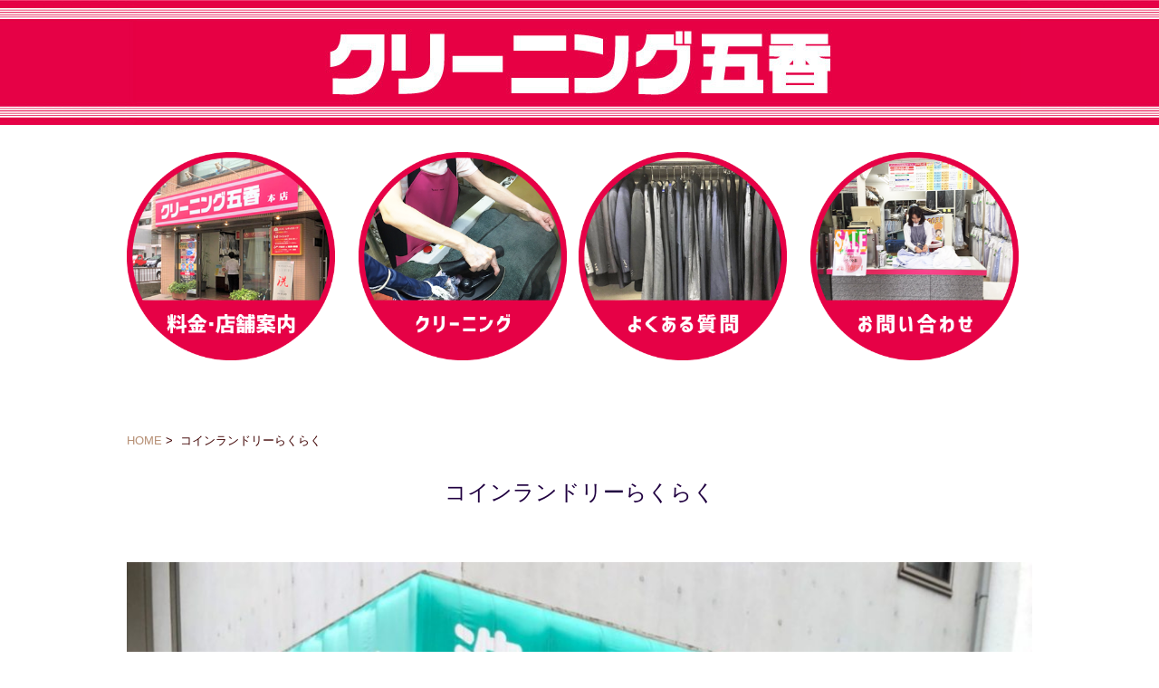

--- FILE ---
content_type: text/html; charset=UTF-8
request_url: http://cleaning-gokou.com/shops/rakuraku/
body_size: 7652
content:
<!DOCTYPE html>
<!--[if lt IE 7]> <html class="ie6" lang="ja"> <![endif]-->
<!--[if IE 7]> <html class="i7" lang="ja"> <![endif]-->
<!--[if IE 8]> <html class="ie" lang="ja"> <![endif]-->
<!--[if gt IE 8]><!--> <html lang="ja"> <!--<![endif]-->
<head>
<meta charset="UTF-8" />
<meta name="viewport" content="width=device-width,initial-scale=1.0,user-scalable=yes">
<meta name="format-detection" content="telephone=no" />
<meta name="keywords" content="千葉県,松戸市常盤平,クリーニング,シミ抜き,染み抜き,衣類,洋服,汚れ,デラックス,汗,黄ばみ,襟,袖,しわ">
<meta name="description" content="コインランドリーらくらくは、松戸市常盤平のクリーニング店です。クリーニングは当店へお任せ下さい。">
<title>コインランドリーらくらく　常盤平駅 | 松戸市常盤平</title>
<link rel="stylesheet" href="http://cleaning-gokou.com/wp-content/themes/stinger5ver201603/css/normalize.css">
<link rel="stylesheet" href="http://cleaning-gokou.com/wp-content/themes/stinger5ver201603/base.css">
<link rel="stylesheet" href="http://cleaning-gokou.com/wp-content/themes/stinger5ver201603/base_sp.css">
<link rel="stylesheet" href="http://cleaning-gokou.com/wp-content/themes/stinger5ver201603/style.css" type="text/css" media="screen" />
<link rel="alternate" type="application/rss+xml" title="クリーニング五香 RSS Feed" href="http://cleaning-gokou.com/feed/" />
<link rel="pingback" href="http://cleaning-gokou.com/xmlrpc.php" />
<link rel="shortcut icon" href="http://cleaning-gokou.com/wp-content/themes/stinger5ver201603/images/favicon.ico" />
<link href="http://netdna.bootstrapcdn.com/font-awesome/4.0.3/css/font-awesome.css" rel="stylesheet">
<!--[if lt IE 9]>
<script src="http://css3-mediaqueries-js.googlecode.com/svn/trunk/css3-mediaqueries.js"></script>
<script src="http://cleaning-gokou.com/wp-content/themes/stinger5ver201603/js/html5shiv.js"></script>
<![endif]-->
<meta name='robots' content='max-image-preview:large' />
	<style>img:is([sizes="auto" i], [sizes^="auto," i]) { contain-intrinsic-size: 3000px 1500px }</style>
	<link rel='dns-prefetch' href='//ajax.googleapis.com' />
<link rel='stylesheet' id='wp-block-library-css' href='http://cleaning-gokou.com/wp-includes/css/dist/block-library/style.min.css?ver=6.7.4' type='text/css' media='all' />
<style id='classic-theme-styles-inline-css' type='text/css'>
/*! This file is auto-generated */
.wp-block-button__link{color:#fff;background-color:#32373c;border-radius:9999px;box-shadow:none;text-decoration:none;padding:calc(.667em + 2px) calc(1.333em + 2px);font-size:1.125em}.wp-block-file__button{background:#32373c;color:#fff;text-decoration:none}
</style>
<style id='global-styles-inline-css' type='text/css'>
:root{--wp--preset--aspect-ratio--square: 1;--wp--preset--aspect-ratio--4-3: 4/3;--wp--preset--aspect-ratio--3-4: 3/4;--wp--preset--aspect-ratio--3-2: 3/2;--wp--preset--aspect-ratio--2-3: 2/3;--wp--preset--aspect-ratio--16-9: 16/9;--wp--preset--aspect-ratio--9-16: 9/16;--wp--preset--color--black: #000000;--wp--preset--color--cyan-bluish-gray: #abb8c3;--wp--preset--color--white: #ffffff;--wp--preset--color--pale-pink: #f78da7;--wp--preset--color--vivid-red: #cf2e2e;--wp--preset--color--luminous-vivid-orange: #ff6900;--wp--preset--color--luminous-vivid-amber: #fcb900;--wp--preset--color--light-green-cyan: #7bdcb5;--wp--preset--color--vivid-green-cyan: #00d084;--wp--preset--color--pale-cyan-blue: #8ed1fc;--wp--preset--color--vivid-cyan-blue: #0693e3;--wp--preset--color--vivid-purple: #9b51e0;--wp--preset--gradient--vivid-cyan-blue-to-vivid-purple: linear-gradient(135deg,rgba(6,147,227,1) 0%,rgb(155,81,224) 100%);--wp--preset--gradient--light-green-cyan-to-vivid-green-cyan: linear-gradient(135deg,rgb(122,220,180) 0%,rgb(0,208,130) 100%);--wp--preset--gradient--luminous-vivid-amber-to-luminous-vivid-orange: linear-gradient(135deg,rgba(252,185,0,1) 0%,rgba(255,105,0,1) 100%);--wp--preset--gradient--luminous-vivid-orange-to-vivid-red: linear-gradient(135deg,rgba(255,105,0,1) 0%,rgb(207,46,46) 100%);--wp--preset--gradient--very-light-gray-to-cyan-bluish-gray: linear-gradient(135deg,rgb(238,238,238) 0%,rgb(169,184,195) 100%);--wp--preset--gradient--cool-to-warm-spectrum: linear-gradient(135deg,rgb(74,234,220) 0%,rgb(151,120,209) 20%,rgb(207,42,186) 40%,rgb(238,44,130) 60%,rgb(251,105,98) 80%,rgb(254,248,76) 100%);--wp--preset--gradient--blush-light-purple: linear-gradient(135deg,rgb(255,206,236) 0%,rgb(152,150,240) 100%);--wp--preset--gradient--blush-bordeaux: linear-gradient(135deg,rgb(254,205,165) 0%,rgb(254,45,45) 50%,rgb(107,0,62) 100%);--wp--preset--gradient--luminous-dusk: linear-gradient(135deg,rgb(255,203,112) 0%,rgb(199,81,192) 50%,rgb(65,88,208) 100%);--wp--preset--gradient--pale-ocean: linear-gradient(135deg,rgb(255,245,203) 0%,rgb(182,227,212) 50%,rgb(51,167,181) 100%);--wp--preset--gradient--electric-grass: linear-gradient(135deg,rgb(202,248,128) 0%,rgb(113,206,126) 100%);--wp--preset--gradient--midnight: linear-gradient(135deg,rgb(2,3,129) 0%,rgb(40,116,252) 100%);--wp--preset--font-size--small: 13px;--wp--preset--font-size--medium: 20px;--wp--preset--font-size--large: 36px;--wp--preset--font-size--x-large: 42px;--wp--preset--spacing--20: 0.44rem;--wp--preset--spacing--30: 0.67rem;--wp--preset--spacing--40: 1rem;--wp--preset--spacing--50: 1.5rem;--wp--preset--spacing--60: 2.25rem;--wp--preset--spacing--70: 3.38rem;--wp--preset--spacing--80: 5.06rem;--wp--preset--shadow--natural: 6px 6px 9px rgba(0, 0, 0, 0.2);--wp--preset--shadow--deep: 12px 12px 50px rgba(0, 0, 0, 0.4);--wp--preset--shadow--sharp: 6px 6px 0px rgba(0, 0, 0, 0.2);--wp--preset--shadow--outlined: 6px 6px 0px -3px rgba(255, 255, 255, 1), 6px 6px rgba(0, 0, 0, 1);--wp--preset--shadow--crisp: 6px 6px 0px rgba(0, 0, 0, 1);}:where(.is-layout-flex){gap: 0.5em;}:where(.is-layout-grid){gap: 0.5em;}body .is-layout-flex{display: flex;}.is-layout-flex{flex-wrap: wrap;align-items: center;}.is-layout-flex > :is(*, div){margin: 0;}body .is-layout-grid{display: grid;}.is-layout-grid > :is(*, div){margin: 0;}:where(.wp-block-columns.is-layout-flex){gap: 2em;}:where(.wp-block-columns.is-layout-grid){gap: 2em;}:where(.wp-block-post-template.is-layout-flex){gap: 1.25em;}:where(.wp-block-post-template.is-layout-grid){gap: 1.25em;}.has-black-color{color: var(--wp--preset--color--black) !important;}.has-cyan-bluish-gray-color{color: var(--wp--preset--color--cyan-bluish-gray) !important;}.has-white-color{color: var(--wp--preset--color--white) !important;}.has-pale-pink-color{color: var(--wp--preset--color--pale-pink) !important;}.has-vivid-red-color{color: var(--wp--preset--color--vivid-red) !important;}.has-luminous-vivid-orange-color{color: var(--wp--preset--color--luminous-vivid-orange) !important;}.has-luminous-vivid-amber-color{color: var(--wp--preset--color--luminous-vivid-amber) !important;}.has-light-green-cyan-color{color: var(--wp--preset--color--light-green-cyan) !important;}.has-vivid-green-cyan-color{color: var(--wp--preset--color--vivid-green-cyan) !important;}.has-pale-cyan-blue-color{color: var(--wp--preset--color--pale-cyan-blue) !important;}.has-vivid-cyan-blue-color{color: var(--wp--preset--color--vivid-cyan-blue) !important;}.has-vivid-purple-color{color: var(--wp--preset--color--vivid-purple) !important;}.has-black-background-color{background-color: var(--wp--preset--color--black) !important;}.has-cyan-bluish-gray-background-color{background-color: var(--wp--preset--color--cyan-bluish-gray) !important;}.has-white-background-color{background-color: var(--wp--preset--color--white) !important;}.has-pale-pink-background-color{background-color: var(--wp--preset--color--pale-pink) !important;}.has-vivid-red-background-color{background-color: var(--wp--preset--color--vivid-red) !important;}.has-luminous-vivid-orange-background-color{background-color: var(--wp--preset--color--luminous-vivid-orange) !important;}.has-luminous-vivid-amber-background-color{background-color: var(--wp--preset--color--luminous-vivid-amber) !important;}.has-light-green-cyan-background-color{background-color: var(--wp--preset--color--light-green-cyan) !important;}.has-vivid-green-cyan-background-color{background-color: var(--wp--preset--color--vivid-green-cyan) !important;}.has-pale-cyan-blue-background-color{background-color: var(--wp--preset--color--pale-cyan-blue) !important;}.has-vivid-cyan-blue-background-color{background-color: var(--wp--preset--color--vivid-cyan-blue) !important;}.has-vivid-purple-background-color{background-color: var(--wp--preset--color--vivid-purple) !important;}.has-black-border-color{border-color: var(--wp--preset--color--black) !important;}.has-cyan-bluish-gray-border-color{border-color: var(--wp--preset--color--cyan-bluish-gray) !important;}.has-white-border-color{border-color: var(--wp--preset--color--white) !important;}.has-pale-pink-border-color{border-color: var(--wp--preset--color--pale-pink) !important;}.has-vivid-red-border-color{border-color: var(--wp--preset--color--vivid-red) !important;}.has-luminous-vivid-orange-border-color{border-color: var(--wp--preset--color--luminous-vivid-orange) !important;}.has-luminous-vivid-amber-border-color{border-color: var(--wp--preset--color--luminous-vivid-amber) !important;}.has-light-green-cyan-border-color{border-color: var(--wp--preset--color--light-green-cyan) !important;}.has-vivid-green-cyan-border-color{border-color: var(--wp--preset--color--vivid-green-cyan) !important;}.has-pale-cyan-blue-border-color{border-color: var(--wp--preset--color--pale-cyan-blue) !important;}.has-vivid-cyan-blue-border-color{border-color: var(--wp--preset--color--vivid-cyan-blue) !important;}.has-vivid-purple-border-color{border-color: var(--wp--preset--color--vivid-purple) !important;}.has-vivid-cyan-blue-to-vivid-purple-gradient-background{background: var(--wp--preset--gradient--vivid-cyan-blue-to-vivid-purple) !important;}.has-light-green-cyan-to-vivid-green-cyan-gradient-background{background: var(--wp--preset--gradient--light-green-cyan-to-vivid-green-cyan) !important;}.has-luminous-vivid-amber-to-luminous-vivid-orange-gradient-background{background: var(--wp--preset--gradient--luminous-vivid-amber-to-luminous-vivid-orange) !important;}.has-luminous-vivid-orange-to-vivid-red-gradient-background{background: var(--wp--preset--gradient--luminous-vivid-orange-to-vivid-red) !important;}.has-very-light-gray-to-cyan-bluish-gray-gradient-background{background: var(--wp--preset--gradient--very-light-gray-to-cyan-bluish-gray) !important;}.has-cool-to-warm-spectrum-gradient-background{background: var(--wp--preset--gradient--cool-to-warm-spectrum) !important;}.has-blush-light-purple-gradient-background{background: var(--wp--preset--gradient--blush-light-purple) !important;}.has-blush-bordeaux-gradient-background{background: var(--wp--preset--gradient--blush-bordeaux) !important;}.has-luminous-dusk-gradient-background{background: var(--wp--preset--gradient--luminous-dusk) !important;}.has-pale-ocean-gradient-background{background: var(--wp--preset--gradient--pale-ocean) !important;}.has-electric-grass-gradient-background{background: var(--wp--preset--gradient--electric-grass) !important;}.has-midnight-gradient-background{background: var(--wp--preset--gradient--midnight) !important;}.has-small-font-size{font-size: var(--wp--preset--font-size--small) !important;}.has-medium-font-size{font-size: var(--wp--preset--font-size--medium) !important;}.has-large-font-size{font-size: var(--wp--preset--font-size--large) !important;}.has-x-large-font-size{font-size: var(--wp--preset--font-size--x-large) !important;}
:where(.wp-block-post-template.is-layout-flex){gap: 1.25em;}:where(.wp-block-post-template.is-layout-grid){gap: 1.25em;}
:where(.wp-block-columns.is-layout-flex){gap: 2em;}:where(.wp-block-columns.is-layout-grid){gap: 2em;}
:root :where(.wp-block-pullquote){font-size: 1.5em;line-height: 1.6;}
</style>
<link rel='stylesheet' id='contact-form-7-css' href='http://cleaning-gokou.com/wp-content/plugins/contact-form-7/includes/css/styles.css?ver=6.0.5' type='text/css' media='all' />
<style id='akismet-widget-style-inline-css' type='text/css'>

			.a-stats {
				--akismet-color-mid-green: #357b49;
				--akismet-color-white: #fff;
				--akismet-color-light-grey: #f6f7f7;

				max-width: 350px;
				width: auto;
			}

			.a-stats * {
				all: unset;
				box-sizing: border-box;
			}

			.a-stats strong {
				font-weight: 600;
			}

			.a-stats a.a-stats__link,
			.a-stats a.a-stats__link:visited,
			.a-stats a.a-stats__link:active {
				background: var(--akismet-color-mid-green);
				border: none;
				box-shadow: none;
				border-radius: 8px;
				color: var(--akismet-color-white);
				cursor: pointer;
				display: block;
				font-family: -apple-system, BlinkMacSystemFont, 'Segoe UI', 'Roboto', 'Oxygen-Sans', 'Ubuntu', 'Cantarell', 'Helvetica Neue', sans-serif;
				font-weight: 500;
				padding: 12px;
				text-align: center;
				text-decoration: none;
				transition: all 0.2s ease;
			}

			/* Extra specificity to deal with TwentyTwentyOne focus style */
			.widget .a-stats a.a-stats__link:focus {
				background: var(--akismet-color-mid-green);
				color: var(--akismet-color-white);
				text-decoration: none;
			}

			.a-stats a.a-stats__link:hover {
				filter: brightness(110%);
				box-shadow: 0 4px 12px rgba(0, 0, 0, 0.06), 0 0 2px rgba(0, 0, 0, 0.16);
			}

			.a-stats .count {
				color: var(--akismet-color-white);
				display: block;
				font-size: 1.5em;
				line-height: 1.4;
				padding: 0 13px;
				white-space: nowrap;
			}
		
</style>
<script type="text/javascript" src="http://ajax.googleapis.com/ajax/libs/jquery/1.11.1/jquery.min.js?ver=6.7.4" id="jquery-js"></script>
<link rel="https://api.w.org/" href="http://cleaning-gokou.com/wp-json/" /><link rel="canonical" href="http://cleaning-gokou.com/shops/rakuraku/" />
<link rel='shortlink' href='http://cleaning-gokou.com/?p=68' />
<link rel="alternate" title="oEmbed (JSON)" type="application/json+oembed" href="http://cleaning-gokou.com/wp-json/oembed/1.0/embed?url=http%3A%2F%2Fcleaning-gokou.com%2Fshops%2Frakuraku%2F" />
<link rel="alternate" title="oEmbed (XML)" type="text/xml+oembed" href="http://cleaning-gokou.com/wp-json/oembed/1.0/embed?url=http%3A%2F%2Fcleaning-gokou.com%2Fshops%2Frakuraku%2F&#038;format=xml" />
<style type="text/css">.recentcomments a{display:inline !important;padding:0 !important;margin:0 !important;}</style></head>
<body class="shops-template-default single single-shops postid-68 single-format-standard metaslider-plugin">
<script language="JavaScript">
<!--
 
today = new Date();
diff = 1;
 
 
//掲載期間を設定できるfunction
function ScheduleSystem(yB,mB,dB,idEle,yE,mE,dE)
{
 
BeginyearSet = yB;
BeginmonthSet = mB-diff;
BegindateSet = dB;
begintime = new Date(BeginyearSet,BeginmonthSet,BegindateSet,00,00);
 
var element = document.getElementById(idEle);
 
EndyearSet = yE;
EndmonthSet = mE-diff;
EnddateSet = dE;
endtime = new Date(EndyearSet,EndmonthSet,EnddateSet,00,00);
 
var bdiff = begintime - today;
var ediff = today - endtime;
 
	if(bdiff > 0 || ediff > 0)
	{
		$(element).remove();
	}
 
}
 
 
// -->
 
</script>
<div id="wrapper">
<header> 
  <!-- ロゴ又はブログ名 -->
  <p class="sitename"><a href="http://cleaning-gokou.com/">
    クリーニング五香    </a></p>
  <!-- キャプション -->
    <p class="descr smanone">
    クリーニング五香は松戸市のクリーニング店です。  </p>
    <!--メニュー-->
  <nav class="smanone clearfix">
    <div class="menu-main_navi-container"><ul id="menu-main_navi" class="menu"><li id="menu-item-27" class="m01 menu-item menu-item-type-post_type menu-item-object-page menu-item-27"><a href="http://cleaning-gokou.com/shops/">料金・店舗案内</a></li>
<li id="menu-item-1070" class="m02 menu-item menu-item-type-post_type menu-item-object-page menu-item-1070"><a href="http://cleaning-gokou.com/cleaning/">クリーニング</a></li>
<li id="menu-item-1126" class="m05 menu-item menu-item-type-post_type menu-item-object-page menu-item-1126"><a href="http://cleaning-gokou.com/qa/">よくある質問</a></li>
<li id="menu-item-23" class="m06 menu-item menu-item-type-post_type menu-item-object-page menu-item-23"><a href="http://cleaning-gokou.com/contact/">お問い合わせ</a></li>
</ul></div>  </nav>
</header>
<div id="content" class="clearfix">
  <div id="contentInner" class="page_c_in">
    <main>
      <div class="post"> 
        <!--ぱんくず -->
        <div id="breadcrumb"><a href="http://cleaning-gokou.com">HOME</a>&nbsp;>&nbsp;
          コインランドリーらくらく        </div>
        <!--/ ぱんくず -->
	    <h1 class="entry-title">コインランドリーらくらく</h1>
<div class="shop_img">
<img width="1000" height="755" src="http://cleaning-gokou.com/wp-content/uploads/2017/06/8156612243802-1.jpg" class="attachment-1000x1000 size-1000x1000 wp-post-image" alt="" decoding="async" fetchpriority="high" srcset="http://cleaning-gokou.com/wp-content/uploads/2017/06/8156612243802-1.jpg 1108w, http://cleaning-gokou.com/wp-content/uploads/2017/06/8156612243802-1-300x226.jpg 300w, http://cleaning-gokou.com/wp-content/uploads/2017/06/8156612243802-1-768x579.jpg 768w, http://cleaning-gokou.com/wp-content/uploads/2017/06/8156612243802-1-1024x773.jpg 1024w" sizes="(max-width: 1000px) 100vw, 1000px" /></div>
        <article>
          <section class="shop_open"> 
        <h2 id="h01">開店情報</h2>
            <div class="so_layout">
            <div class="so_layout_r">
            <div class="so_layout_r01">
            <h3 class="on_time">営業時間</h3>
                    6:00～23:00　
定休日なし　※お盆、年末年始はお休み                  </div>
            <div class="so_layout_r01">
            <h3 class="day_off">定休日</h3>
			            </div>
            </div>
            <br class="clear" />
            </div>
		<div class="coin">
        <h2 id="h01">仕上り時間</h2>
		<p style="text-align:center;">昼<strong style="color:#E60146; font-size:2em;">:</strong>受付<br />
↓<br />
翌日<strong style="color:#E60146; font-size:2em;">:</strong>仕上り</p>
		</div>

<!--休業日のお知らせ-->
      <!--休業日のお知らせ　ここまで-->
	</section>
          <section class="shop_price"> 
        <h2 id="h02">料金表</h2>
             <table class="pr_table01">
		<tr>
		<th>品　名</th>
		<th>通常価格</th>
		<!--<th>会員価格</th>-->
		</tr>
				<tr>
		<td class="pr_td01"></td>
		<td class="pr_td02">240円</td>
		<!--<td class="pr_td03"><span class="mp_font"></span>円</td>-->
		</tr>
						<tr>
		<td class="pr_td01"></td>
		<td class="pr_td02">300円</td>
		<!--<td class="pr_td03"><span class="mp_font"></span>円</td>-->
		</tr>
						<tr>
		<td class="pr_td01"></td>
		<td class="pr_td02">1200円</td>
		<!--<td class="pr_td03"><span class="mp_font"></span>円</td>-->
		</tr>
						<tr>
		<td class="pr_td01"></td>
		<td class="pr_td02">500円</td>
		<!--<td class="pr_td03"><span class="mp_font"></span>円</td>-->
		</tr>
						<tr>
		<td class="pr_td01"></td>
		<td class="pr_td02">700円</td>
		<!--<td class="pr_td03"><span class="mp_font"></span>円</td>-->
		</tr>
						<tr>
		<td class="pr_td01"></td>
		<td class="pr_td02">500円</td>
		<!--<td class="pr_td03"><span class="mp_font"></span>円</td>-->
		</tr>
						<tr>
		<td class="pr_td01"></td>
		<td class="pr_td02">1000円</td>
		<!--<td class="pr_td03"><span class="mp_font"></span>円</td>-->
		</tr>
						<tr>
		<td class="pr_td01"></td>
		<td class="pr_td02">500円</td>
		<!--<td class="pr_td03"><span class="mp_font"></span>円</td>-->
		</tr>
						<tr>
		<td class="pr_td01"></td>
		<td class="pr_td02">700円</td>
		<!--<td class="pr_td03"><span class="mp_font"></span>円</td>-->
		</tr>
						<tr>
		<td class="pr_td01"></td>
		<td class="pr_td02">600円</td>
		<!--<td class="pr_td03"><span class="mp_font"></span>円</td>-->
		</tr>
						<tr>
		<td class="pr_td01"></td>
		<td class="pr_td02">500円</td>
		<!--<td class="pr_td03"><span class="mp_font"></span>円</td>-->
		</tr>
						<tr>
		<td class="pr_td01"></td>
		<td class="pr_td02">600円</td>
		<!--<td class="pr_td03"><span class="mp_font"></span>円</td>-->
		</tr>
						<tr>
		<td class="pr_td01"></td>
		<td class="pr_td02">1000円</td>
		<!--<td class="pr_td03"><span class="mp_font"></span>円</td>-->
		</tr>
						<tr>
		<td class="pr_td01"></td>
		<td class="pr_td02">1200円</td>
		<!--<td class="pr_td03"><span class="mp_font"></span>円</td>-->
		</tr>
						<tr>
		<td class="pr_td01"></td>
		<td class="pr_td02">1200円</td>
		<!--<td class="pr_td03"><span class="mp_font"></span>円</td>-->
		</tr>
						<tr>
		<td class="pr_td01"></td>
		<td class="pr_td02">1000円</td>
		<!--<td class="pr_td03"><span class="mp_font"></span>円</td>-->
		</tr>
						<tr>
		<td class="pr_td01"></td>
		<td class="pr_td02">400円</td>
		<!--<td class="pr_td03"><span class="mp_font"></span>円</td>-->
		</tr>
								</table>
<table class="pr_table02">
		<tr>
		<th>品　名</th>
		<th>通常価格</th>
		<!--<th>会員価格</th>-->
		</tr>
				<tr>
		<td class="pr_td01"></td>
		<td class="pr_td02">2000円</td>
		<!--<td class="pr_td03"><span class="mp_font"></span>円</td>-->
		</tr>
						<tr>
		<td class="pr_td01"></td>
		<td class="pr_td02">2500円</td>
		<!--<td class="pr_td03"><span class="mp_font"></span>円</td>-->
		</tr>
						<tr>
		<td class="pr_td01"></td>
		<td class="pr_td02">500円</td>
		<!--<td class="pr_td03"><span class="mp_font"></span>円</td>-->
		</tr>
						<tr>
		<td class="pr_td01"></td>
		<td class="pr_td02">800円</td>
		<!--<td class="pr_td03"><span class="mp_font"></span>円</td>-->
		</tr>
						<tr>
		<td class="pr_td01"></td>
		<td class="pr_td02">500円</td>
		<!--<td class="pr_td03"><span class="mp_font"></span>円</td>-->
		</tr>
						<tr>
		<td class="pr_td01"></td>
		<td class="pr_td02">1800円</td>
		<!--<td class="pr_td03"><span class="mp_font"></span>円</td>-->
		</tr>
						<tr>
		<td class="pr_td01"></td>
		<td class="pr_td02">1000円</td>
		<!--<td class="pr_td03"><span class="mp_font"></span>円</td>-->
		</tr>
						<tr>
		<td class="pr_td01"></td>
		<td class="pr_td02">2000円</td>
		<!--<td class="pr_td03"><span class="mp_font"></span>円</td>-->
		</tr>
						<tr>
		<td class="pr_td01"></td>
		<td class="pr_td02">600円</td>
		<!--<td class="pr_td03"><span class="mp_font"></span>円</td>-->
		</tr>
						<tr>
		<td class="pr_td01"></td>
		<td class="pr_td02">3900円</td>
		<!--<td class="pr_td03"><span class="mp_font"></span>円</td>-->
		</tr>
						<tr>
		<td class="pr_td01"></td>
		<td class="pr_td02">4860円</td>
		<!--<td class="pr_td03"><span class="mp_font"></span>円</td>-->
		</tr>
						<tr>
		<td class="pr_td01"></td>
		<td class="pr_td02">1620円</td>
		<!--<td class="pr_td03"><span class="mp_font"></span>円</td>-->
		</tr>
						<tr>
		<td class="pr_td01"></td>
		<td class="pr_td02">10000円</td>
		<!--<td class="pr_td03"><span class="mp_font"></span>円</td>-->
		</tr>
						<tr>
		<td class="pr_td01"></td>
		<td class="pr_td02">15000円</td>
		<!--<td class="pr_td03"><span class="mp_font"></span>円</td>-->
		</tr>
						<tr>
		<td class="pr_td01"></td>
		<td class="pr_td02">2800円</td>
		<!--<td class="pr_td03"><span class="mp_font"></span>円</td>-->
		</tr>
						<tr>
		<td class="pr_td01"></td>
		<td class="pr_td02">2800円</td>
		<!--<td class="pr_td03"><span class="mp_font"></span>円</td>-->
		</tr>
						<tr>
		<td class="pr_td01"></td>
		<td class="pr_td02">2800円</td>
		<!--<td class="pr_td03"><span class="mp_font"></span>円</td>-->
		</tr>
								</table><br class="clear" />
        <p>※料金は税込価格です。<br />※詳しくはお店までお問い合わせ下さい。
<br /><span style="color:red;">※セール時の価格は、通常価格からの割引額となります。</span>
			  <br />※価格は予告なく変更になる場合がございます。</p>
          </section>
          <section class="shop_pr"> 
        <h2 id="h03">当店について</h2>
	  <h3 style="text-align: center;">ご利用料金</h3>
<h4 style="text-align: center;">34kg超大型機</h4>
<p style="text-align: center;">5分　100円</p>
<p style="text-align: center;"> </p>
<p>&nbsp;</p>
<h4 style="text-align: center;">中型機</h4>
<p style="text-align: center;">7分　100円</p>
<p>&nbsp;</p>
<p>&nbsp;</p>
<p>コインランドリーらくらくは、松戸市常盤平7丁目（京成電鉄松戸線　常盤平駅）にあるコインランドリーです。</p>
<p>店舗前に駐車できます。</p>
<p>&nbsp;</p>
<p>&nbsp;</p>
<p><img decoding="async" class="aligncenter size-full wp-image-1160" src="http://cleaninggokou.main.jp/wp-content/uploads/2017/06/8156605757633.jpg" alt="" width="1108" height="1478" srcset="http://cleaning-gokou.com/wp-content/uploads/2017/06/8156605757633.jpg 1108w, http://cleaning-gokou.com/wp-content/uploads/2017/06/8156605757633-225x300.jpg 225w, http://cleaning-gokou.com/wp-content/uploads/2017/06/8156605757633-768x1024.jpg 768w" sizes="(max-width: 1108px) 100vw, 1108px" /></p>
<p>&nbsp;</p>
<p>&nbsp;</p>
<p><img decoding="async" class="aligncenter size-full wp-image-1161" src="http://cleaninggokou.main.jp/wp-content/uploads/2017/06/8146198925350.jpg" alt="" width="1108" height="1478" srcset="http://cleaning-gokou.com/wp-content/uploads/2017/06/8146198925350.jpg 1108w, http://cleaning-gokou.com/wp-content/uploads/2017/06/8146198925350-225x300.jpg 225w, http://cleaning-gokou.com/wp-content/uploads/2017/06/8146198925350-768x1024.jpg 768w" sizes="(max-width: 1108px) 100vw, 1108px" /></p>
<p>&nbsp;</p>
<p>&nbsp;</p>
<p><img loading="lazy" decoding="async" class="aligncenter size-full wp-image-1162" src="http://cleaninggokou.main.jp/wp-content/uploads/2017/06/2018-06-30-3.png" alt="" width="1268" height="581" srcset="http://cleaning-gokou.com/wp-content/uploads/2017/06/2018-06-30-3.png 1268w, http://cleaning-gokou.com/wp-content/uploads/2017/06/2018-06-30-3-300x137.png 300w, http://cleaning-gokou.com/wp-content/uploads/2017/06/2018-06-30-3-768x352.png 768w, http://cleaning-gokou.com/wp-content/uploads/2017/06/2018-06-30-3-1024x469.png 1024w" sizes="auto, (max-width: 1268px) 100vw, 1268px" /></p>
<p>&nbsp;</p>
<p>&nbsp;</p>
          </section>
          <section class="shop_access"> 
        <h2 id="h04">アクセス</h2>
          <iframe src="https://www.google.com/maps/embed?pb=!1m18!1m12!1m3!1d3236.066149929856!2d139.9520393155413!3d35.798309331149014!2m3!1f0!2f0!3f0!3m2!1i1024!2i768!4f13.1!3m3!1m2!1s0x6018837584140d6f%3A0x91f6d6838bd359d7!2z44Kz44Kk44Oz44Op44Oz44OJ44Oq44O844KJ44GP44KJ44GP!5e0!3m2!1sja!2sus!4v1528877250493" width="600" height="450" frameborder="0" style="border:0" allowfullscreen></iframe>          <p style="text-align:center;">コインランドリーらくらく<br />
		〒270-2261　千葉県松戸市常盤平7-4-1<br />
		☎<a href="tel:047-386-5850">047-386-5850</a>（タップで通話）</p>
	<div class="n_station">
	<h3>最寄駅</h3>
	<div class="accessarea">
          <p>京成電鉄松戸線　常盤平駅</p><br />
          <p>・京成電鉄松戸線 常盤平駅より徒歩10分<br />
・店舗前駐車可</p>	</div>
<br />
<a style="margin:20px auto 0; display:block; width:150px;" href="http://cleaning-gokou.com/shops/"><img class="back_b" src="http://cleaning-gokou.com/wp-content/themes/stinger5ver201603/images/back.png" alt="クリーニング五香の店舗一覧に戻る" /></a>
<br /><br />
<div id="item_b">
<a href="http://cleaning-gokou.com/sale/"><img src="http://cleaning-gokou.com/wp-content/themes/stinger5ver201603/images/sale_b.jpg" alt="クリーニング五香のお得なセール・キャンペーン情報" /></a><br />
<a href="http://cleaning-gokou.com/shops/#mail_h"><img src="http://cleaning-gokou.com/wp-content/themes/stinger5ver201603/images/mail_b.jpg" alt="クリーニング五香のメール会員登録フォーム" /></a><br />
</div>
          </section>
        </article>
                        <!--ループ終了 --> 
        
      </div>
      <!--/post--> 
    </main>
  </div>
  <!-- /#contentInner -->
</div>
<!--/#content -->
<!--
<div class="idokaba">
<a href="http://www.idokaba.net/article/" style="text-decoration:none;">▼お洗濯情報はこちら▼<br /><img src="http://cleaning-gokou.com/wp-content/themes/stinger5ver201603/images/idokaba.png" alt="イドカバネット" /></a>
</div>
-->
<div class="home_b">
<a href="http://cleaning-gokou.com"><img src="http://cleaning-gokou.com/wp-content/themes/stinger5ver201603/images/home.png" alt="ドライクリーニング五香のホームへ" /></a>
</div>
  <!--メニュー-->
  <nav class="clearfix" id="footer_nav">
    <div class="menu-main_navi-container"><ul id="menu-main_navi-1" class="menu"><li class="m01 menu-item menu-item-type-post_type menu-item-object-page menu-item-27"><a href="http://cleaning-gokou.com/shops/">料金・店舗案内</a></li>
<li class="m02 menu-item menu-item-type-post_type menu-item-object-page menu-item-1070"><a href="http://cleaning-gokou.com/cleaning/">クリーニング</a></li>
<li class="m05 menu-item menu-item-type-post_type menu-item-object-page menu-item-1126"><a href="http://cleaning-gokou.com/qa/">よくある質問</a></li>
<li class="m06 menu-item menu-item-type-post_type menu-item-object-page menu-item-23"><a href="http://cleaning-gokou.com/contact/">お問い合わせ</a></li>
</ul></div>  </nav>
<footer id="footer">
	<div class="f_snsico clearfix">
		<a href="https://www.facebook.com/clgoko" target="_blank"><img src="http://cleaning-gokou.com/wp-content/themes/stinger5ver201603/images/FB__icon.png" /></a>
		<a href="https://www.instagram.com/cl_goko/" target="_blank"><img src="http://cleaning-gokou.com/wp-content/themes/stinger5ver201603/images/instagram_icon.png" /></a>
		<a href="https://twitter.com/cleaning_gokou" target="_blank"><img src="http://cleaning-gokou.com/wp-content/themes/stinger5ver201603/images/twitter_icon.png" /></a>
		<a href="https://lin.ee/3nQ2ayl" target="_blank"><img src="http://cleaning-gokou.com/wp-content/themes/stinger5ver201603/images/LINE_icon.png" /></a>
		<a href="https://g.page/r/CUi7vtB6xAi8EAE" target="_blank"><img src="http://cleaning-gokou.com/wp-content/themes/stinger5ver201603/images/Google_icon01.png" /></a>
		<a href="https://g.page/r/CRLGhsc4P3dyEAE" target="_blank"><img src="http://cleaning-gokou.com/wp-content/themes/stinger5ver201603/images/Google_icon02.png" /></a>
	</div>
  <p>有限会社ドライクリーニング五香<br />
〒270-2261　千葉県松戸市常盤平5-17-28<br />
TEL:047-385-7022</p>
  <p class="copy">&copy;&nbsp;2018&nbsp;有限会社ドライクリーニング五香</p>
</footer>
</div>
<!-- /#wrapper --> 
<!-- ページトップへ戻る -->
<div id="page-top"><a href="#wrapper" class="fa fa-angle-up"></a></div>
<!-- ページトップへ戻る　終わり -->


<script type="text/javascript" src="http://cleaning-gokou.com/wp-includes/js/dist/hooks.min.js?ver=4d63a3d491d11ffd8ac6" id="wp-hooks-js"></script>
<script type="text/javascript" src="http://cleaning-gokou.com/wp-includes/js/dist/i18n.min.js?ver=5e580eb46a90c2b997e6" id="wp-i18n-js"></script>
<script type="text/javascript" id="wp-i18n-js-after">
/* <![CDATA[ */
wp.i18n.setLocaleData( { 'text direction\u0004ltr': [ 'ltr' ] } );
/* ]]> */
</script>
<script type="text/javascript" src="http://cleaning-gokou.com/wp-content/plugins/contact-form-7/includes/swv/js/index.js?ver=6.0.5" id="swv-js"></script>
<script type="text/javascript" id="contact-form-7-js-translations">
/* <![CDATA[ */
( function( domain, translations ) {
	var localeData = translations.locale_data[ domain ] || translations.locale_data.messages;
	localeData[""].domain = domain;
	wp.i18n.setLocaleData( localeData, domain );
} )( "contact-form-7", {"translation-revision-date":"2025-02-18 07:36:32+0000","generator":"GlotPress\/4.0.1","domain":"messages","locale_data":{"messages":{"":{"domain":"messages","plural-forms":"nplurals=1; plural=0;","lang":"ja_JP"},"This contact form is placed in the wrong place.":["\u3053\u306e\u30b3\u30f3\u30bf\u30af\u30c8\u30d5\u30a9\u30fc\u30e0\u306f\u9593\u9055\u3063\u305f\u4f4d\u7f6e\u306b\u7f6e\u304b\u308c\u3066\u3044\u307e\u3059\u3002"],"Error:":["\u30a8\u30e9\u30fc:"]}},"comment":{"reference":"includes\/js\/index.js"}} );
/* ]]> */
</script>
<script type="text/javascript" id="contact-form-7-js-before">
/* <![CDATA[ */
var wpcf7 = {
    "api": {
        "root": "http:\/\/cleaning-gokou.com\/wp-json\/",
        "namespace": "contact-form-7\/v1"
    }
};
/* ]]> */
</script>
<script type="text/javascript" src="http://cleaning-gokou.com/wp-content/plugins/contact-form-7/includes/js/index.js?ver=6.0.5" id="contact-form-7-js"></script>
<script type="text/javascript" src="http://cleaning-gokou.com/wp-content/themes/stinger5ver201603/js/base.js?ver=6.7.4" id="base-js"></script>
<script type="text/javascript" src="http://cleaning-gokou.com/wp-content/themes/stinger5ver201603/js/scroll.js?ver=6.7.4" id="scroll-js"></script>
</body></html>

--- FILE ---
content_type: text/css
request_url: http://cleaning-gokou.com/wp-content/themes/stinger5ver201603/base.css
body_size: 2725
content:
@import url(http://fonts.googleapis.com/earlyaccess/notosansjapanese.css);
* {
	font-family: "メイリオ", Meiryo, "ヒラギノ角ゴ Pro W3", Hiragino Kaku Gothic Pro, "ＭＳ Ｐゴシック", sans-serif !important;
}
/*media Queries PCサイズ
----------------------------------------------------*/
@media only screen and (min-width: 780px) {
html, body {
	width:100% !important;
	margin:0 !important;
	padding:0 !important;
}
#wrapper, header, footer, #content, .post {
	max-width:100% !important;
	width:100% !important;
	margin:0 !important;
	padding:0 !important;
	color:#666666;
	font-weight:300;
}
#wrapper { margin:-10px !important;}
/*------------------------------------------（ヘッダー）--*/
header {
	width:100%;
	margin:0 !important;
	padding:0 !important;
	text-align:center;
	background-image:url(images/header_bg.jpg);
	background-repeat:repeat-x;
}
header p.sitename {
	width:995px !important;
	height:138px !important;
	margin:0 auto !important;
	padding:0 !important;
} 
header p.sitename a {
	width:995px !important;
	height:138px !important;
	margin:0 auto;
	background-image:url(images/logo.jpg) !important;
	background-repeat:no-repeat !important;
	text-indent:-9999px !important;
	display:block;
} 
header a.tel{
	width:200px !important;
	top:80px !important;
}
.descr {display:none !important;}

/*------------------------------------------（メニュー）--*/
nav .menu-main_navi-container {
	margin:0 !important;
	padding:0 !important;
}

nav .menu-main_navi-container ul {
	width:1000px !important;
	height:230px !important;
	margin:20px auto 0 !important;
	padding:0 !important;
}
nav .menu-main_navi-container ul li {
	width:230px !important;
	height:230px !important;
	margin-bottom:20px !important;
	border:none;
}
nav .menu-main_navi-container ul li.m01 {margin-left:0 !important; margin-right:0 !important;}
nav .menu-main_navi-container ul li.m02 {margin-left:26px !important; margin-right:13px !important;}
nav .menu-main_navi-container ul li.m03 {margin-left:13px !important; margin-right:26px !important;}
nav .menu-main_navi-container ul li.m04 {margin-left:0 !important; margin-right:0 !important;}
nav .menu-main_navi-container ul li.m05 {margin-left:0 !important; margin-right:0 !important;}
nav .menu-main_navi-container ul li.m06 {margin-left:26px !important; margin-right:13px !important;}
nav .menu-main_navi-container ul li.m07 {margin-left:13px !important; margin-right:26px !important;}
nav .menu-main_navi-container ul li.m08 {margin-left:0 !important; margin-right:0 !important;}

nav .menu-main_navi-container ul li a {
	width:230px !important;
	height:230px !important;
	margin:0 !important;
	padding:0 !important;
	display:inline-block !important;
	text-align:center;
	text-indent:-9999px;
	font-size:18px;
	font-weight:600;
	color:#FCFF19;
}
nav .menu-main_navi-container ul li.m01 a { background: url(images/shops_b.jpg) no-repeat contain;}
nav .menu-main_navi-container ul li.m02 a { background: url(images/osusume_b.jpg) no-repeat contain;}
nav .menu-main_navi-container ul li.m03 a { background: url(images/members_b.jpg) no-repeat contain;}
nav .menu-main_navi-container ul li.m04 a { background: url(images/recruit_b.jpg) no-repeat contain;}
nav .menu-main_navi-container ul li.m05 a { background: url(images/business_b.jpg) no-repeat contain;}
nav .menu-main_navi-container ul li.m06 a { background: url(images/contact_b.jpg) no-repeat contain;}
nav .menu-main_navi-container ul li.m07 a { background: url(images/terms_b.jpg) no-repeat contain;}
nav .menu-main_navi-container ul li.m08 a { background: url(images/company_b.jpg) no-repeat contain;}

nav .menu-main_navi-container ul li a:hover {
	-moz-opacity: 0.8;
	opacity: 0.8;
}
/*------------------------------------------（コンテンツ）--*/
.home #content {padding:0 !important}
#content {
	margin:0 !important;
	padding:50px 0 0 !important;
	text-align:center;
	box-sizing: border-box;
}
.metaslider {
	display:block !important;
	overflow:hidden;
}
#metaslider_31 {
	background-color:#fff !important;
}
#contentInner, main, article {
	width: 100% !important;
	margin: 0 !important;
	padding:0 !important;
	box-sizing: border-box;
}
section {
	margin: 30px auto !important;
	padding:0 !important;
	width:1000px;
	background-color:#fff;
	clear:both;
}
.single section {
	width:60% !important;
	margin:0 auto;
}

.page-id-10 section, .single section {
	padding:0 0 50px !important;
}
section.sec_bg {
	background-color:#FFF4FF;
}
section.top_navi {
	margin: 0 auto !important;
	padding:100px 0 !important;
	width:100% !important;
}
.c_inner {
	margin: 0 auto;
	padding:0 ;
	width:1000px;
}
.home section h2 {
	width:800px !important;
	margin: 50px auto 50px !important;
	padding:0 0 20px !important;
	font-size:30px !important;
	font-weight:400 !important;
	color:#200040 !important;
	background-color:transparent !important;
	text-align:center !important;
	box-sizing: border-box;
}


#info-window {
	margin: 50px auto !important;
	padding:0;
	width:500px !important;
	height:300px !important;
	font-size:15px;
	font-weight:200;
	text-align:left;
	overflow:auto;
	border:1px solid #200040;
	box-sizing: border-box;
}
#new dl {
	margin: 0 auto !important;
	padding:10px !important;
	width:480px !important;
	text-align:left;
	border-bottom:1px dashed #400000;
	box-sizing: border-box;
}
#new dl a {
	text-decoration:none;
}
#new dl dt {
	width:50px !important;
	height:50px !important;
	margin: 0 10px 0 0 !important;
	padding:0 !important;
	display:inline-block;
	vertical-align:top;
	overflow:hidden;
	box-sizing: border-box;
}
#new dl dt img, .page-template-page-shops #info-window dl dt img {
	width:100%;
	height:100%;
	object-fit: cover;
	margin: 0 !important;
	padding:0 !important;
	box-sizing: border-box;
}
#new dl dd {
	width:400px !important;
	height:50px !important;
	margin: 0 !important;
	padding:0 !important;
	display:inline-block;
	overflow:hidden;
	box-sizing: border-box;
}
#item_b {
	width:800px !important;
	margin:0 auto 50px !important;
}
.home_tokuten_ul {
	width:700px !important;
	text-align:left;
	margin:0 auto;
}
.home_tokuten_ul li {
	margin-bottom:1em;
}
.home_tokuten_img {
	width:500px !important;
}

/*------------------------------------------（コンテンツ・ナビ）--*/
.top_navi dl {
	width:300px !important;
	height:300px !important;
	margin:20px 0;
	padding:0;
	float:left;
	color:#200040;
}
.dd_mgn {
	margin:20px 50px !important;
}
.top_navi dl a {
	color:#200040;
	text-decoration:none;
}
.top_navi dl a:hover dd {
	-moz-opacity: 0.8;
	opacity: 0.8;
}
.top_navi dl dt {
	width:100%;
	height:200px;
	margin: 0;
	padding:0;
	overflow:hidden;
}
.top_navi dl dt img {
	min-height:200px;
	margin: 0;
	padding:0;
}
.top_navi dl dd {
	width:100%;
	margin: 0;
	background-color:#fff;
	box-sizing: border-box;
}
.top_navi dl dd.tn_dd01 {
	padding:5px 0;
	font-size:18px;
	font-weight:700;
}
.top_navi dl dd.tn_dd02 {
	padding:0 10px 25px;
	font-size:14px;
	text-align:left;
	background-image:url(images/go.gif);
	background-repeat:no-repeat;
	background-position:right bottom;
}
/*------------------------------------------（フッター）--*/
.home_b a {
	width:100px !important;
}
footer {
	width:100% !important;
	height:192px;
	margin:0 !important;
	padding:30px 0 !important;
	color:#fff !important;
	background-color:#200040 !important;
	box-sizing: border-box;
	float:left;
}
footer p {
	color:#200040 !important;
	font-size:14px;
	box-sizing: border-box;
}
footer p.copy {
	margin-top:35px !important;
	color:#fff !important;
	font-size:14px;
	-moz-opacity: 1;
	opacity: 1;
}
.idokaba {
	margin:0 auto;
	padding:0;
	text-align:center;
	width:40% !important;
}
.idokaba a {
	width:100%;
	margin:0 auto;
	padding:0;
	display:block;
}
.idokaba img {
	width:100%;
	margin:0 auto 30px;
	padding:0;
}
/*----------------------------------------------------------------------
-------------------------------------------------（固定ページ）--*/
.s_field {
	width:60%;
	margin:0 auto;
}
.page .pcnone {display:none !important;}
.main_img {
	position: relative !important;
	width:100% !important;
	height:400px !important;
	margin:0 !important;
	padding:0 !important;
	overflow:hidden !important;
}
.main_img img {
	position: absolute !important;
  	top: 0 !important;
	bottom: 0 !important;
	left: 0 !important;
	right: 0 !important;
	margin: auto !important;
	width: 100% !important;
	min-height: 400px !important;
}
#breadcrumb {
	width:1000px !important;
	margin:0 auto !important;
	padding:0 !important;
	text-align:left !important;
	color:#3F0000;
	background-color:transparent !important;
}
#breadcrumb a {color:#B68F74 !important;}
#breadcrumb a:hover {
	-moz-opacity: 0.8;
	opacity: 0.8;
}

.page section h2 {
	width:100% !important;
	margin: 50px auto 30px !important;
	padding:0 0 20px !important;
	font-size:24px !important;
	font-weight:400 !important;
	text-align:center !important;
	box-sizing: border-box;
}

section table {
	margin:0 auto;
	max-width:800px;
	text-align:left;
}
p.jimukyoku {text-align:center !important;}
/*----------------------------------------------------------------------
-------------------------------------------------（固定ページ・お問合せ・お申込み）--*/
.wpcf7 {
	width:400px !important;
	margin:0 auto !important;
	text-align:left;
}

/*----------------------------------------------------------------------
-------------------------------------------------（固定ページ・店舗一覧）--*/
.page-template-page-shops #info-window {
	width:600px !important;
	height:auto !important;
	margin: 30px auto 30px !important;
	border:none;
}
.page-template-page-shops #info-window h2 {
	width:100% !important;
	margin: 0 auto !important;
}
.page-template-page-shops #info-window dl {
	width:100% !important;
	margin: 30px auto !important;
	padding:10px 0 !important;
	text-align:left;
	box-sizing: border-box;
	clear:both;
}
.page-template-page-shops #info-window dl a {
	width:100% !important;
	height:150px !important;
	text-decoration:none;
	display:block;
	color:#666666;
	background-image:url(images/go.png);
	background-repeat:no-repeat;
	background-size:auto 50% !important;
	background-position:98% 50% !important;
}
.page-template-page-shops #info-window dl a:hover {
	text-decoration:none;
	color:#666666;
	background-image:url(images/go_h.png);
	background-repeat:no-repeat;
	background-size:auto 50% !important;
	background-position:98% 50% !important;
	background-color:#FEF1F8;
}

.page-template-page-shops #info-window dl dt {
	width:150px !important;
	height:150px !important;
	margin: 0 20px 0 0 !important;
	padding:0 !important;
	float:left;
	overflow:hidden;
	box-sizing: border-box;
}
.page-template-page-shops #info-window dl dd {
	width:430px !important;
	margin: 0 !important;
	padding:0 !important;
	float:left;
	overflow:hidden;
	box-sizing: border-box;
	vertical-align:middle;
}
.sale_banner {
	width:800px !important;
	margin:0 auto !important;
	padding:0 !important;
}
/*----------------------------------------------------------------------
-------------------------------------------------（固定ページ・店舗詳細）--*/
.shop_img {
width:1000px !important;
margin:0 auto 30px;
}
.shop_price table {
width:49% !important;
}
.shop_info_dl dd.side_tf {
width: 280px;
white-space: nowrap;
overflow: hidden;
text-overflow: ellipsis;
}
.pr_td01 {
width:50% !important;
}
.accessarea {
width:100%;
margin:0 auto;
padding-left:35%;
box-sizing: border-box;
}
.pr {
width:600px !important;
margin:50px auto 0 !important;
}
.pr img {
width:100%;
margin:0 auto;
}
/*----------------------------------------------------------------------
-------------------------------------------------（固定ページ・お得なご利用方法）--*/
.mail_form {
	width:60% !important;
	margin:0 auto;
}
.mail_form input[type="text"] {
	width:400px !important;
	margin-bottom:20px;
}
/*----------------------------------------------------------------------
-------------------------------------------------（固定ページ・おすすめ加工）--*/
.page-id-8 section {
	width:60% !important;
	margin:0 auto;
}
/*----------------------------------------------------------------------
-------------------------------------------------（固定ページ・セール一覧）--*/
.page-id-356 dl.saleinfo {
	width:100%;
	margin:0 auto !important;
	padding:0 !important;
	text-align:left;
	box-sizing: border-box;
	clear:both;
}
.page-id-356 dl.saleinfo a {
	width:100%;
	padding:30px 0 !important;
	height:auto;
	text-decoration:none;
	display:block;
	color:#666666;
	background-image:url(images/go.png);
	background-repeat:no-repeat;
	background-size:50px 50px;
	background-position:85% 90% !important;
	box-sizing: border-box;
}
.page-id-356 dl.saleinfo a:hover {
	text-decoration:none;
	color:#666666;
	background-image:url(images/go_h.png);
	background-repeat:no-repeat;
	background-size:50px 50px;
	background-position:85% 90% !important;
	background-color:#FEF1F8;
}

.page-id-356 dl.saleinfo dt {
	width:60% !important;
	height:250px !important;
	margin:0 auto;
	padding:0;
	overflow:hidden;
	box-sizing: border-box;
}
.page-id-356 dl.saleinfo dt img {
	height:100%;
	margin: 0;
	padding:0;
	box-sizing: border-box;
	object-fit: cover;
}
.page-id-356 dl.saleinfo dd {
	width:60% !important;
	margin:0 auto;
	padding:0;
	overflow:hidden;
	box-sizing: border-box;
	vertical-align:middle;
	text-align:left;
}
.page-id-356 dl.saleinfo dd h2.saletitle {
	font-size:1.2em !important;
	color:#EF4E9C !important;
	margin:10px 0 !important;
	padding:0 !important;
}
/*----------------------------------------------------------------------
-------------------------------------------------（固定ページ・セール詳細）--*/
.single-sale section {
	width:60% !important;
}
.single-sale .saleimage {
	margin:0 auto;
	padding:50px 0 !important;
}
/*----------------------------------------------------------------------
-------------------------------------------------（固定ページ・セール詳細）--*/
.single-q_a section {
	width:60% !important;
}
}/*ここまで
----------------------------------------------------*/

--- FILE ---
content_type: text/css
request_url: http://cleaning-gokou.com/wp-content/themes/stinger5ver201603/base_sp.css
body_size: 3202
content:
span.op, #menu-main_navi li a {
	color:#200040 !important;
}
.trigger p i {
	font-family: 'FontAwesome' !important;
}

#wrapper {
	margin:0 !important;
	padding:0 !important;
	background-color:#fff;
}
header {
	width:100%;
	margin:0;
	padding:0;
	background-color:#fff;
	position:relative;
}
header p.sitename {
	width:100%;
}
header p.sitename a {
	width:100%;
	height:0;
	padding-top:13.87%;
	margin:0 auto;
	background-image:url(images/logo.jpg);
	background-repeat:no-repeat;
	background-size:contain;
	text-indent:-9999px;
	display:block;
	box-sizing: border-box;
}
header a.tel {
	width:80px;
	margin:0;
	padding:0;
	display:block;
	position:absolute;
	top:35px; right:1%;
}
.home header a.tel {
	width:80px;
	margin:0;
	padding:0;
	display:block;
	position:absolute;
	top:35px; right:1%;
}
#page-top a {
	font-family: 'FontAwesome' !important;
	background-color:#200040 !important;
}
.home_b {
	margin:0 auto;
	padding:0;
}
.home_b a {
	width:15%;
	margin:0 auto;
	padding:0;
	display:block;
}
.home_b img {
	width:100%;
	margin:0 auto 30px;
	padding:0;
}
.idokaba {
	margin:0 auto;
	padding:0;
	text-align:center;
	width:90%;
}
.idokaba a {
	width:100%;
	margin:0 auto;
	padding:0;
	display:block;
}
.idokaba img {
	width:100%;
	margin:0 auto 30px;
	padding:0;
}
/*------------------------------------------（メニュー）--*/
nav .menu-main_navi-container {
	margin:0;
	padding:0;
}
nav .menu-main_navi-container .menu-main_navi-container {
	width:100%;
	margin:0;
	padding:0;
}
nav .menu-main_navi-container ul {
	width:100%;
	margin:20px auto 0;
	padding:0;
}
nav .menu-main_navi-container ul li {
	width:45%;
	margin:0 2.5% 10px;
	padding:0;
	border:none;
}
nav .menu-main_navi-container ul li a {
	width:100%;
	height:0;
	margin:0;
	padding-top:100%;
	display:inline-block;
	text-indent:-9999px;
	font-size:18px;
	font-weight:600;
	color:#FCFF19;
	background-size:contain;
}
nav .menu-main_navi-container ul li.m01 a { background-image: url(images/shops_b.png); background-repeat:no-repeat;}
nav .menu-main_navi-container ul li.m02 a { background-image: url(images/cleaning_b.png); background-repeat:no-repeat;}
nav .menu-main_navi-container ul li.m03 a { background-image: url(images/members_b.jpg); background-repeat:no-repeat;}
nav .menu-main_navi-container ul li.m04 a { background-image: url(images/recruit_b.jpg); background-repeat:no-repeat;}
nav .menu-main_navi-container ul li.m05 a { background-image: url(images/qa_b.png); background-repeat:no-repeat;}
nav .menu-main_navi-container ul li.m06 a { background-image: url(images/contact_b.png); background-repeat:no-repeat;}
nav .menu-main_navi-container ul li.m07 a { background-image: url(images/terms_b.jpg); background-repeat:no-repeat;}
nav .menu-main_navi-container ul li.m08 a { background-image: url(images/company_b.jpg); background-repeat:no-repeat;}

nav .menu-main_navi-container ul li a:hover {
	-moz-opacity: 0.8;
	opacity: 0.8;
}

.home #footer_nav {display:none;}
/*------------------------------------------（コンテンツ）--*/
#contentInner, main, article {
	width: 100% !important;
	margin: 0 !important;
	padding:0 !important;
	box-sizing: border-box;
	color:#666666;
}
section {
	margin: 0;
	padding:0 10px;
	background-color:#fff;
	box-sizing: border-box;
	clear:both;
}
section ul {
	padding-left:5% !important;
}
section.sec_bg {
	padding:30px 20px 50px !important;
	background-color:#FFF4FF;
}
section.sec_bg00 {
	padding:30px 20px 50px !important;
	background-color:#FFF;
}
section.top_navi {
	margin: 0 auto !important;
	padding:20px 0;
}
.home section h2 {
	width:100%;
	margin: 0 auto;
	padding:50px 0;
	font-size:24px;
	font-weight:400;
	color:#200040;
	background-color:transparent;
	text-align:center;
	box-sizing: border-box;
}

#info-window {
	margin: 30px auto;
	padding:0;
	width:90%;
	height:250px;
	font-size:15px;
	font-weight:200;
	text-align:left;
	overflow:auto;
	border:1px solid #200040;
	border-radius: 10px;        /* CSS3草案 */  
	-webkit-border-radius: 10px;    /* Safari,Google Chrome用 */  
	-moz-border-radius: 10px;   /* Firefox用 */  
	box-sizing: border-box;
}
.home #info-window dl dt img {
	height:100%;
	margin: 0;
	padding:0;
	box-sizing: border-box;
	object-fit: cover;
}
#new dl {
	margin: 0;
	padding:10px;
	width:100%;
	text-align:left;
	border-bottom:1px dashed #400000;
	box-sizing: border-box;
}
#new dl a {
	text-decoration:none;
}
#new dl dt {
	width:15%;
	height:100%;
	margin: 0 5% 0 0;
	padding:0;
	display:inline-block;
	vertical-align:top;
	overflow:hidden;
	box-sizing: border-box;
}
#new dl dt img {
	min-width:50px;
	min-height:50px;
	height:100%;
	margin: 0;
	padding:0;
	box-sizing: border-box;
	object-fit: cover;
}
#new dl dd {
	width:80%;
	height:45px;
	margin: 0;
	padding:0;
	display:inline-block;
	box-sizing: border-box;
	white-space: nowrap;
	overflow: hidden;
	text-overflow: ellipsis;
}
#item_b {
	width:90%;
	margin:0 auto 50px;
}
.home_tokuten_ul {
	width:100%;
	text-align:left;
	margin:0 auto;
	list-style-type: square;
}
.home_tokuten_ul li {
	margin-bottom:1em;
}
.home_tokuten_img {
	width:100%;
	margin:50px auto 0;
}
/*------------------------------------------（コンテンツ・ナビ）--*/
.top_navi dl {
	width:95%;
	height:auto;
	margin:20px auto;
	padding:0;
	color:#200040;
}
.top_navi dl a {
	color:#200040;
	text-decoration:none;
}
.top_navi dl a:hover dd {
	-moz-opacity: 0.8;
	opacity: 0.8;
}
.top_navi dl dt {
	width:100%;
	height:200px;
	margin: 0;
	padding:0;
	overflow:hidden;
}
.top_navi dl dt img {
	min-height:200px;
	margin: 0;
	padding:0;
}
.top_navi dl dd {
	width:100%;
	margin: 0;
	background-color:#fff;
	box-sizing: border-box;
}
.top_navi dl dd.tn_dd01 {
	padding:5px 10px;
	font-size:18px;
	font-weight:700;
	text-align:center;
}
.top_navi dl dd.tn_dd02 {
	padding:0 10px 25px;
	font-size:14px;
	text-align:left;
	background-image:url(images/go.gif);
	background-repeat:no-repeat;
	background-position:right bottom;
}
/*------------------------------------------（フッター）--*/
footer {
	width:100% !important;
	height:260px;
	margin:0 !important;
	padding:30px 0 !important;
	color:#fff !important;
	background-color:#E60043 !important;
	box-sizing: border-box;
	float:left;
	top:0 !important;
}
footer p {
	color:#fff !important;
	font-size:14px;
	font-weight:bold;
	box-sizing: border-box;
}
footer p.copy {
	margin-top:0px;
	color:#fff !important;
	font-size:14px;
	-moz-opacity: 1;
	opacity: 1;
}
.f_snsico{
	width:360px;
	margin:0 auto;
}
.f_snsico a {
	width:60px;
	display:block;
	float:left;
}
/*----------------------------------------------------------------------
-------------------------------------------------（固定ページ）--*/
.page-id-16 .main_img, .page-id-18 .main_img {
	display:none;
}
.main_img {
	position: relative;
	width:100%;
	height:200px;
	margin-bottom:30px;
	padding:0;
	object-fit: cover;
	overflow:hidden;
}
.main_img img {
	position: absolute !important;
  	top: 0 !important;
	bottom: 0 !important;
	left: 0 !important;
	right: 0 !important;
	margin:auto !important;
	max-width: 100% !important;
	min-height: 200px;
	object-fit: cover;
}
#breadcrumb {
	width:95%;
	margin:0 auto !important;
	padding:0;
	text-align:left !important;
	color:#3F0000;
	background-color:transparent !important;
	box-sizing: border-box;
}
#breadcrumb a {color:#B68F74 !important;}
#breadcrumb a:hover {
	-moz-opacity: 0.8;
	opacity: 0.8;
}
h1.entry-title {
	width:100% !important;
	margin:0 !important;
	padding:30px 0 !important;
	text-align:center !important;
	color:#200040 !important;
	font-size:24px !important;
	font-weight:400 !important;
}
.single h1.entry-title {
	width:100% !important;
	margin:0 !important;
	padding:30px 0 !important;
	text-align:center !important;
	color:#200040 !important;
	font-size:24px !important;
	font-weight:400 !important;
}
.page section h2 {
	width:100%;
	margin: 30px auto 30px;
	padding:0 0 20px;
	font-size:20px;
	font-weight:400 !important;
	color:#200040 !important;
	text-align:center !important;
	box-sizing: border-box;
	background:none;
}
.single section h2 {
	width:100%;
	margin: 30px auto 30px;
	padding:0 0 20px;
	font-size:20px;
	font-weight:400 !important;
	color:#200040 !important;
	text-align:center !important;
	box-sizing: border-box;
	background:none;
}
.page h3 {
	margin-bottom: 20px;
	margin-top: 10px;
	padding-top: 15px;
	padding-right: 10px;
	padding-bottom: 10px;
	padding-left: 10px;
	font-weight:300;
	color: #1a1a1a;
	line-height: 27px;
	background-repeat: no-repeat;
	background-position: left center;
	margin-left: 0px;
	border-bottom: 1px #EF4E9C dotted !important;
}
.single h3 {
	margin-bottom: 20px;
	margin-top: 10px;
	padding-top: 15px;
	padding-right: 10px;
	padding-bottom: 10px;
	padding-left: 10px;
	font-weight:300;
	color:#200040 !important;
	line-height: 27px;
	background-repeat: no-repeat;
	background-position: left center;
	margin-left: 0px;
	border-bottom: 1px #EF4E9C dotted !important;
}
.page section p, .single section p {
	margin:0 auto;
	width:95%;
	text-align:left;
}
.page section table {
	margin:0 auto;
	max-width:95%;
	text-align:left;
}
/*----------------------------------------------------------------------
-------------------------------------------------（固定ページ・下部ナビメニュー）--*/
div.menu-navi03-container {
	margin:0 auto !important;
	padding:0 0 50px !important;
	width:100% !important;
}
ul#menu-navi03 {
	margin:0 auto!important;
	padding:0 !important;
	width:300px !important;
	height:200px !important;
}
ul#menu-navi03 li {
	margin:0 !important;
	padding:0 !important;
	border:none;
}
ul#menu-navi03 li a {
	margin:0;
	padding:0 !important;
	width:100px !important;
	height:100px !important;
	text-indent:-9999px !important;
	display:block !important;
	background-repeat:no-repeat !important;
	background-size:contain !important;	
	text-decoration:none !important;
	float:left !important;
}
ul#menu-navi03 li a:hover {
	-moz-opacity: 0.8;
	opacity: 0.8;
}
ul#menu-navi03 li.sp_nav01 a {background-image:url(images/site/sp_nav01.png);}
ul#menu-navi03 li.sp_nav02 a {background-image:url(images/site/sp_nav02.png);}
ul#menu-navi03 li.sp_nav03 a {background-image:url(images/site/sp_nav03.png);}
ul#menu-navi03 li.sp_nav04 a {background-image:url(images/site/sp_nav04.png);}
ul#menu-navi03 li.sp_nav05 a {background-image:url(images/site/sp_nav05.png);}
ul#menu-navi03 li.sp_nav06 a {background-image:url(images/site/sp_nav06.png);}
/*----------------------------------------------------------------------
-------------------------------------------------（固定ページ・お問合せ・お申込み）--*/
.wpcf7 {
	width:95%;
	margin:0 auto !important;
}
.wpcf7 input[type="text"], .wpcf7 input[type="email"], .wpcf7 input[type="tel"], .wpcf7 textarea {
	width:100%;
}
/*----------------------------------------------------------------------
-------------------------------------------------（固定ページ・店舗一覧）--*/
.page-template-page-shops #info-window {
	width:98%;
	height:auto;
	margin: 30px auto 30px;
	border:none;
}
.page-template-page-shops #info-window h2 {
	width:100%;
	margin: 0 auto;
	padding:20px 0 5px !important;
	font-size:20px;
	font-weight:400 !important;
	color:#200040 !important;
	text-align:center !important;
	box-sizing: border-box;
	background:none;
	border-bottom:1px dashed #200040;
}
.page-template-page-shops #info-window dl {
	width:100%;
	margin: 30px auto;
	padding:10px 0;
	text-align:left;
	box-sizing: border-box;
	clear:both;
}
.page-template-page-shops #info-window dl a {
	width:100%;
	height:auto;
	text-decoration:none;
	display:block;
	color:#666666;
	background-image:url(images/go.png);
	background-repeat:no-repeat;
	background-size:50px 50px;
	background-position:98% 270px;
	box-sizing: border-box;
}
.page-template-page-shops #info-window dl a:hover {
	text-decoration:none;
	color:#666666;
	background-image:url(images/go_h.png);
	background-repeat:no-repeat;
	background-size:50px 50px;
	background-position:98% 270px;
	background-color:#FFEAEA;
}

.page-template-page-shops #info-window dl dt {
	width:auto;
	height:200px;
	margin: 0;
	padding:0;
	overflow:hidden;
	box-sizing: border-box;
}
.page-template-page-shops #info-window dl dt img {
	height:100%;
	margin: 0;
	padding:0;
	box-sizing: border-box;
	object-fit: cover;
}
.page-template-page-shops #info-window dl dd {
	width:100%;
	margin-top:10px;
	padding-left:2%;
	overflow:hidden;
	box-sizing: border-box;
	vertical-align:middle;
}
.page-template-page-shops #info-window dl dd span.dd_num {
  width: 80%;
  white-space: nowrap;
  overflow: hidden;
  text-overflow: ellipsis;
  display:block;
}
.page-template-page-shops #info-window dl dd span.dd_num br {
  display:none;
}
h3.tenpo_title {
	width:100% !important;
	margin:0 !important;
	padding:0.2em 0 !important;
	font-size:20px !important;
	font-weight:300 !important;
	color:#E60146 !important;
	border:none !important;
}
.page-id-6 br.ichirannone {display:none;}
.page-id-6 p.ichiran_p {display:inline; font-size:1em;}
.sale_banner {
	width:100%;
	margin:0 auto;
	padding:0 10px;
	box-sizing: border-box;
}
/*----------------------------------------------------------------------
-------------------------------------------------（固定ページ・店舗詳細）--*/
.shop_img {
width:100%;
margin:0 auto;
}
.shop_img img {
width:100%;
margin:30px auto;
}
.page_c_in h3 {
text-align:center;
}
.so_layout_r {
width:100%;
float:left;
}
.so_layout_r01 {
width:50%;
margin:0;
float:left;
}
.so_layout_r p {
width:100% !important;
padding:0 !important;
text-align:center !important;
font-size:1em !important;
}
#closedinfo p {
text-align:center;

}
.shop_price table {
width:100%;
}
.shop_price table, .pr_td01, .pr_td02, .pr_td03 {
border-left:none !important;
border-right:none !important;
color:#200040;
}
.shop_price table th {
background-color:#fff;
color:#E60146;
font-weight:300;
text-align:center;
padding-bottom:5px;
}
.so_layout_r h3, .shop_pr h3, .shop_access h3 {
color:#E60146 !important;
font-size:18px !important;
border-bottom-color:#E60146 !important;
}
.shop_pr p, .shop_pr ul li, .shop_pr ol li {
margin:0;
font-size:1em !important;
}
.shop_pr ul {
list-style-type:disc !important;
}
.pr_td01 {
width:50%;
}
.pr_td02, .pr_td03 {
text-align:center;
}
.pr_td03 .mp_font {
font-size:1.5em;
font-weight:700;
color:#E60146;
}
.pr_table01 {
float:left;
}
.pr_table02 {
float:right;
}
.shop_access iframe {
border:1px solid #cccccc !important;
width:90%;
margin-left:5%;
box-sizing: border-box;
}
.accessarea p {
text-align:left !important;
}
.back_b {margin:0 auto;}
.pr {
width:100%;
margin:30px auto 0;
}
.pr img {
width:100%;
margin:0 auto;
}
.postid-68 .coin, .postid-68 .shop_price { display:none;}
/*----------------------------------------------------------------------
-------------------------------------------------（固定ページ・クリーニング）--*/
.mail_form {
	width:100%;
	text-align:center;
}
.mail_form ul {
	list-style:none !important;
	margin:0 auto !important;
	padding:0 !important;
}
.mail_form ul li {
	width:100%;
	margin:0 auto !important;
	padding:0 !important;
}
.submit_btn {
	text-align:center;
	margin-top:20px;
}
.mail_form input[type="text"] {
	width:80%;
}
.kiyaku {
	width:80%;
	height:10em;
	margin:0 auto;
	padding:0;
	overflow:auto;
	border:1px solid #999999;
}
.kiyaku p{
	padding-top:1em;
	font-size:80%;
	line-height:1.2em;
}
/*----------------------------------------------------------------------
-------------------------------------------------（固定ページ・セール一覧）--*/
.page-id-356 dl.saleinfo {
	width:100%;
	margin:0 auto;
	padding:0;
	text-align:left;
	box-sizing: border-box;
	clear:both;
}
.page-id-356 dl.saleinfo a {
	width:100%;
	padding:20px 0;
	height:auto;
	text-decoration:none;
	display:block;
	color:#666666;
	background-image:url(images/go.png);
	background-repeat:no-repeat;
	background-size:50px 50px;
	background-position:98% 80%;
	box-sizing: border-box;
	border-bottom:1px dotted #EF4E9C;
}
.page-id-356 dl.saleinfo a:hover {
	text-decoration:none;
	color:#666666;
	background-image:url(images/go_h.png);
	background-repeat:no-repeat;
	background-size:50px 50px;
	background-position:98% 80%;
	background-color:#FEF1F8;
}

.page-id-356 dl.saleinfo dt {
	width:50%;
	height:100px;
	margin:0 auto;
	padding:0;
	overflow:hidden;
	box-sizing: border-box;
}
.page-id-356 dl.saleinfo dt img {
	height:100%;
	margin: 0;
	padding:0;
	box-sizing: border-box;
	object-fit: cover;
}
.page-id-356 dl.saleinfo dd {
	width:80%;
	margin:0 auto;
	padding:0;
	overflow:hidden;
	box-sizing: border-box;
	vertical-align:middle;
	text-align:left;
}
.page-id-356 dl.saleinfo dd h2.saletitle {
	font-size:1.2em !important;
	color:#E60146 !important;
	margin:5px 0;
	padding:0;
}
/*----------------------------------------------------------------------
-------------------------------------------------（固定ページ・セール詳細）--*/
.single-sale h1.entry-title {
	color:#E60146 !important;
}
.single-sale .saleimage {
	margin:0 auto;
	padding:30px 0;
}
.single-sale .salepc1 {
	color:red !important;
}

--- FILE ---
content_type: text/css
request_url: http://cleaning-gokou.com/wp-content/themes/stinger5ver201603/style.css
body_size: 4546
content:
@charset "UTF-8";
/*---------------------------------------------------------
Theme Name: stinger5ver20141227
Theme URI: http://wp-fun.com
Description: stinger5
Author: enji
Author URI: http://wp-fun.com
License: GNU General Public License v2 or later
License URI: http://www.gnu.org/licenses/gpl-2.0.html
Tags: flexible-width, custom-header, custom-menu, editor-style,
Version: 20141227
---------------------------------------------------------*/
* {
	font-family: "メイリオ", Meiryo, "ヒラギノ角ゴ Pro W3", Hiragino Kaku Gothic Pro, "ＭＳ Ｐゴシック", sans-serif;
	margin: 0px;
	padding: 0px;
}
main, article, aside, header, canvas, details, figcaption, figure, footer, nav, section, summary {
	display: block;
}
body {
	min-width: 320px;
	word-wrap: break-word;
	background-color:#fff;
}
body.mceContentBody {
	background-color:#fff;
}

/* リンクの色 */
a {
	color: #4682b4;
}
/* リンクにマウスオーバーした時の色 */
a:hover {
	color: #b22222;
}
img, video, object {
	max-width: 100%;
	height: auto;
	border: none;
	vertical-align: bottom;
	display: block;
}
/* 画像リンクのマウスオーバーに透かし */
a:hover img {
	-moz-opacity: 0.8;
	opacity: 0.8;
}
img.size-full, img.size-large {
	margin-bottom: 10px;
	height: auto;
	max-width: 100%;
}
.wp-caption{
	height: auto;
	max-width: 100%;
}
/* ロゴ画像の最大サイズ */
.sitename img {
	max-width: 300px;
	margin: 0 auto;
}
/* スマートフォンは表示しない */
.smanone {
	display: none;
}
/* clearfix */
.clearfix {
  zoom: 1;
}
.clearfix:after {
  content: "";
  display: block;
  clear: both;
}
.clear {
	clear: both;
}
.center {
	text-align: center;
	padding-bottom: 20px;
}
/* iframeのレスポンシブ */
.youtube-container {
	position: relative;
	padding-bottom: 56.25%;
	padding-top: 30px;
	height: 0;
	overflow: hidden;
}
.youtube-container iframe {
	position: absolute;
	top: 0;
	left: 0;
	width: 100%;
	height: 100%;
}
/*--------------------------------
各フォント設定
---------------------------------*/
/* 基本の文字 */
p {
	font-size: 17px;
	line-height: 27px;
	margin-bottom: 20px;
}
/*ブログタイトル*/

header .sitename {
	font-size: 22px;
	color: #fff;
	line-height: 30px;
	font-family: 'Oswald', sans-serif;
	padding: 0px;
	margin-bottom: 0;
}
header .sitename a {
	color: #333;
	text-decoration: none;
	font-weight: bold;
}
header .sitename a:hover {
	-moz-opacity: 0.8;
	opacity: 0.8;
}
/*ブログ名の下のキャプション */

header h1 {
	font-size: 12px;
	color: #666;
	font-weight: normal;
}
header a {
	color: #FFF;
	text-decoration: none;
}
header .descr {
	font-size: 12px;
	color: #666;
	font-weight: normal;
	margin-bottom: 0px;
	line-height: 20px;
	padding-bottom: 10px;
}
/* 記事タイトル */

.entry-title {
	font-size: 24px;
	line-height: 30px;
	color: #333;
	margin-bottom: 10px;
}
.entry-title a:hover {
	text-decoration: underline;
}
.entry-title a {
	color: #333;
	text-decoration: none;
}
/* 中見出し */

h2 {
	position: relative;
	background: #f3f3f3;
	color: #1a1a1a;
	font-size: 20px;
	line-height: 27px;
	margin-bottom: 20px;
	padding-top: 10px;
	padding-right: 20px;
	padding-bottom: 10px;
	padding-left: 20px;
}

/*小見出し*/

.post h3 {
	margin-bottom: 20px;
	margin-top: 10px;
	padding-top: 15px;
	padding-right: 10px;
	padding-bottom: 10px;
	padding-left: 10px;
	font-weight:300;
	color: #1a1a1a;
	line-height: 27px;
	background-repeat: no-repeat;
	background-position: left center;
	margin-left: 0px;
	border-bottom: 1px #EF4E9C dotted;
}
h3 a {
	color: #333;
	text-decoration: none;
}
.post h4{
padding:10px;
margin-bottom:10px;
background-color:#f3f3f3;
}
.post h5{
margin-bottom:10px;
font-size:16px;
}
.wp-caption-text a,.wp-caption-text{
font-size:12px;
color:#ccc;
}
/* サイドバーの見出し */
aside h4 {
	font-size: 16px;
	font-weight: bold;
	padding: 10px;
	margin-bottom: 20px;
	line-height: 28px;
}
footer h4 a {
	color: #666;
	text-decoration: none;
}
/* 関連記事の文字 */
.point {
	font-size: 16px;
	font-weight: bold;
	padding: 10px;
	margin-bottom: 20px;
	line-height: 28px;
	border-bottom-width: 1px;
	border-bottom-style: solid;
	border-bottom-color: #CCC;
	color: #666;
}
/* 記事タイトル下 */
.blogbox p {
	font-size: 12px;
	margin: 0px;
	color: #666666;
	line-height: 15px;
}
.blogbox {
	border-top-width: 1px;
	border-top-style: solid;
	border-top-color: #666666;
	border-bottom-width: 1px;
	border-bottom-style: dotted;
	border-bottom-color: #666666;
	margin-bottom: 20px;
	padding: 5px;
}
/* 引用 */
/*
.post blockquote {
	background-color: #f3f3f3;
	background-image: url(images/quote.png);
	background-repeat: no-repeat;
	background-position: left top;
	padding-top: 70px;
	padding-right: 20px;
	padding-bottom: 20px;
	padding-left: 20px;
	margin-top: 20px;
	margin-right: 20px;
	margin-bottom: 20px;
	border-left-width: 1px;
	border-left-style: solid;
	border-left-color: #CCC;
}
*/
/* 引用じゃないけど引用と同じデザインにしたい時 */
.inyoumodoki {
	background-color: #f3f3f3;
	background-image: url(images/quote.png);
	background-repeat: no-repeat;
	background-position: left top;
	padding-top: 70px;
	padding-right: 20px;
	padding-bottom: 20px;
	padding-left: 20px;
	margin-top: 20px;
	margin-right: 20px;
	margin-bottom: 20px;
	border-left-width: 1px;
	border-left-style: solid;
	border-left-color: #CCC;
}
/* フッター文字 */
#footer h3 {
	font-size: 14px;
	margin-bottom: 10px;
}
#footer .copy {
	font-size: 12px;
	color: #999;
	line-height: 15px;
	-moz-opacity: 0.8;
	opacity: 0.8;
}
/*--------------------------------
トップページやアーカイブ一覧表示
---------------------------------*/
/* タイトル名 */
#topnews dd h3 {
	font-size: 20px;
	line-height: 30px;
	margin-bottom: 5px;
}
#topnews dt {
	float: left;
	width: 100px;
}
#topnews dt img {
	width: 100%;
}
#topnews dd {
	padding-left: 110px;
}
#topnews dl {
	margin-bottom: 20px;
	padding-bottom: 20px;
	border-bottom-width: 1px;
	border-bottom-style: dotted;
	border-bottom-color: #999;
}
#topnews dl:first-child {
	padding-top: 20px;
}
#topnews dl:last-child {
	margin-bottom: 20px;
	padding-bottom: 20px;
	border-style: none;
}
#topnews .clearfix dd h5 {
	font-size: 16px;
	font-weight: bold;
	padding: 0px;
	margin-bottom: 5px;
}
/* 抜粋文字 */
#topnews .clearfix dd p {
	font-size: 16px;
	color: #666;
	line-height: 24px;
}
#topnews .clearfix dd h5 a {
	color: #333;
	text-decoration: none;
}
/* 一覧タイトル下 */

.blog_info p a {
	color: #666;
	text-decoration: none;
}
#topnews .clearfix dd .blog_info p {
	font-size: 12px;
}
/*--------------------------------
関連記事表示部分
---------------------------------*/
/* タイトル名 */
#kanren dd h5 {
	font-size: 16px;
	font-weight: bold;
	padding: 0px;
	margin-bottom: 5px;
}
#kanren dt {
	float: left;
	width: 100px;
}
#kanren dt img {
	width: 100px;
}
#kanren dd {
	padding-left: 110px;
}
#kanren dl {
	margin-bottom: 10px;
	padding-bottom: 10px;
	border-bottom-width: 1px;
	border-bottom-style: dotted;
	border-bottom-color: #ccc;
}
#kanren dl:last-child {
	margin-bottom: 20px;
	padding-bottom: 20px;
	border-style: none;
}
/* 抜粋文字 */
#kanren .clearfix dd p {
	font-size: 13px;
	color: #666;
	line-height: 18px;
}
#kanren .clearfix dd h5 a {
	color: #333;
	text-decoration: none;
}
#kanren .clearfix dd h5 a:hover {
	color: #b22222;
}
/*--------------------------------
サイドバー
---------------------------------*/
aside ul li {
	list-style-type: none;
	margin: 0px;
	padding: 0px;
}
aside h4 {
	font-size: 14px;
	font-weight: bold;
	line-height: 25px;
	margin: 0px;
	padding-top: 10px;
	padding-right: 10px;
	padding-bottom: 10px;
	padding-left: 0px;
}
aside #mybox ul li ul li {
	font-size: 14px;
	line-height: 27px;
}
aside #mybox ul {
	margin-bottom: 10px;
}
/* RSS購読するボタン */
.rssbox a {
	display: block;
	width: 100%;
	box-sizing: border-box;
	background-color: #1a1a1a;
	padding: 5px 10px;
	margin-bottom: 10px;
	font-size: 14px;
	color: #fff;
	box-sizing: border-box;
	text-decoration: none;
}
.rssbox a:hover {
	-moz-opacity: 0.8;
	opacity: 0.8;
}
/*--------------------------------
エディタ用
---------------------------------*/
/*テーブル */
.post table {
	border-bottom: 1px #EF4E9C dotted;
}
table tr td {
	padding: 10px;
	border-top-width: 1px;
	border-top-style: dotted;
	border-top-color: #E60146;
	font-size: 14px;
	line-height: 25px;
}
.post table tr:nth-child(even) {
	background-color:#FFF9FC;
	}
#main .post table {
	border-bottom-width: 1px;
	border-right-width: 1px;
	border-bottom-style: solid;
	border-right-style: solid;
	border-bottom-color: #E60146;
	border-right-color: #E60146;
	color: #333;
}
/*画像 */
img.alignright {
	display: inline-block;
	margin: 0 0 0 auto;
}
img.alignleft {
	display: inline-block;
	margin: 0 auto 0 0;
}
img.aligncenter {
	display: block;
	margin: 0 auto;
}
img.float-left {
	float: left;
}
img.float-right {
	float: right;
}
.wp-caption {
	text-align: center;
}
.aligncenter {
	clear: both;
	display: block;
	margin-left: auto;
	margin-right: auto;
}
.ie8 img {
	width: auto;
}
/*リスト */
.post ul, .page ul {
	list-style-type: disc;
	padding-top: 20px;
	padding-right: 20px;
	padding-bottom: 20px;
	padding-left: 20px;
	margin-bottom: 20px;

	padding:0;
	margin:0;
}
.post ul li {
	font-size: 17px;
	line-height: 27px;

}
.post ol {
	list-style-type: decimal;
	padding-top: 20px;
	padding-right: 20px;
	padding-bottom: 20px;
	padding-left: 20px;
	margin-bottom: 20px;

	padding:0;
	margin:0;
}

.post ol li {
/*	font-size: 17px;
	line-height: 27px;
*/
}
/*--------------------------------
アコーディオン
---------------------------------*/
#s-navi dl.acordion p {
	margin: 0;
}
#s-navi dl.acordion {
	margin: 0 10px;
}
#s-navi dt.trigger {
	text-align: right;
	padding: 10px 0px;
	cursor: pointer;
}
#s-navi dt.trigger .op {
	font-size: 14px;
	color: #fff;
	padding: 0px 10px;
}
#s-navi dd.acordion_tree {
	padding: 0px 10px;
        display:none;
	overflow: hidden;
}
.acordion_tree li {
	float: left;
	font-size: 13px;
	padding-left: 10px;
	display: inline;
	padding-right: 10px;
	border-left-width: 1px;
	border-left-style: dotted;
	border-left-color: #CCC;
	padding-top: 5px;
	padding-bottom: 5px;
	margin-bottom: 10px;
}
.acordion_tree li li {
	float: left;
	font-size: 13px;
	padding-left: 10px;
	display: inline;
	padding-right: 10px;
	border: 0px;
	padding-top: 5px;
	padding-bottom: 5px;
	margin-bottom: 10px;
}
.acordion_tree li a {
	float: left;
	color: #fff;
	text-decoration: none;
}
/*--------------------------------
検索フォーム
---------------------------------*/
aside #search {
	padding-bottom: 0px;
	position: relative;
	width: 100%;
}
#s {
	height: 33px;
	color: #333;
	font-size: 14px;
	border-radius: 0;
	border-top-style: none;
	border-right-style: none;
	border-bottom-style: none;
	border-left-style: none;
	background-color: #ccc;
	z-index: 10;
	padding: 5px 65px 10px 5px;
	width: 100%;
	box-sizing: border-box;
}
#searchsubmit {
	border-radius: 0;
	background-color: #ccc;
	position: absolute;
	right: 0px;
	top: 0px;
	width: 50px;
	height: 32px;
	z-index: 20;
}
*:first-child + html #searchsubmit {
	top: 1px;
}
/*--------------------------------
メニュー
---------------------------------*/
nav li {
	position: relative;
	float: left;
	font-size: 13px;
	padding-left: 10px;
	display: inline;
	padding-right: 10px;
	border-left-width: 1px;
	border-left-style: dotted;
	border-left-color: #CCC;
	padding-top: 5px;
	padding-bottom: 5px;
}
nav li li {
	float: left;
	font-size: 13px;
	padding-left: 10px;
	display: inline;
	padding-right: 10px;
	padding-top: 5px;
	padding-bottom: 5px;
	border: none;
}
nav li a {
	float: left;
	color: #333;
	text-decoration: none;
}
.menu-navigation-container {
	overflow: hidden;
}
nav li a:hover {
	text-decoration: underline;
}
nav li li {
	float: left;
	font-size: 13px;
	padding-left: 10px;
	display: inline;
	padding-right: 10px;
	padding-top: 5px;
	padding-bottom: 5px;
	border: none;
}
nav li a {
	float: left;
	color: #333;
	text-decoration: none;
}
.menu-navigation-container {
	overflow: hidden;
}
nav li a:hover {
	text-decoration: underline;
}
/*--------------------------------
ページャー
---------------------------------*/
.pagination {
	clear: both;
	position: relative;
	font-size: 14px;
	line-height: 13px;
	margin-bottom: 20px;
	padding-top: 20px;
	padding-right: 0;
	padding-bottom: 20px;
	padding-left: 0;
}
.pagination span, .pagination a {
	display: block;
	float: left;
	margin: 2px 2px 2px 0;
	padding: 6px 9px 5px 9px;
	text-decoration: none;
	width: auto;
	color: #fff;
	background-color: #999;
}
.pagination a:hover {
	color: #fff;
	background-color: #666666;
}
.pagination .current {
	padding: 6px 9px 5px 9px;
	color: #fff;
	background-color: #CCCCCC;
}
/*--------------------------------
ぱんくず
---------------------------------*/
#breadcrumb {
	font-size: 13px;
}
#breadcrumb a {
	color: #666;
	text-decoration: none;
}
div#breadcrumb {
	padding: 0 0 5px;
	margin: 0 0 0px;
	clear: both;
}
div#breadcrumb a {
	color: #ccc
}
div#breadcrumb div {
	display: inline;
	font-size: 13px;
}
#breadcrumb div a {
	color: #666;
	text-decoration: none;
}
/*--------------------------------
SNS
---------------------------------*/
.sns li {
	margin: 5px 0;
}
.sns .snsb li {
	float: left;
	margin-right: 10px;
	list-style-type: none;
}
.post .sns .snsb.clearfix {
	padding-top: 20px;
	padding-right: 0px;
	padding-bottom: 20px;
	padding-left: 0px;
}
/*--------------------------------
カレンダー
---------------------------------*/
#wp-calendar {
	border-collapse: collapse;
	border-top-width: 1px;
	border-right-width: 1px;
	border-top-style: solid;
	border-right-style: solid;
	border-top-color: #999;
	border-right-color: #999;
	width: 100%;
}
#wp-calendar thead tr th {
	border-bottom-width: 1px;
	border-left-width: 1px;
	border-bottom-style: solid;
	border-left-style: solid;
	border-bottom-color: #999;
	border-left-color: #999;
	font-size: 14px;
	padding: 3px;
	text-align: center;
	background-color: #f3f3f3;
}
#wp-calendar td {
	text-align: center;
	padding: 0px;
	background-color: #fff;
}
#wp-calendar caption {
	font-weight: bold;
	text-align: left;
	padding-top: 10px;
	padding-bottom: 5px;
	font-size: 14px;
}
#wp-calendar tbody tr #today {
	background-color: #b0e0e6;
}
/*--------------------------------
PAGE TOP
---------------------------------*/
#page-top {
	position: fixed;
	z-index: 9999;
	bottom: 20px;
	right: 0px;
	font-size: 12px;
}
#page-top a {
	background: #665e53;
	text-decoration: none;
	color: #fff;
	padding: 10px;
	text-align: center;
	display: block;
	-moz-opacity: 1.0;
	opacity: 1.0;
}
#page-top a:hover {
	text-decoration: none;
	background: #999;
	color: #fff;
}
/*--------------------------------
コメント
---------------------------------*/
#comments p a {
	color: #333;
}
#comments p {
	font-size: 14px;
	font-weight: normal;
	line-height: 20px;
	margin: 0px;
	color: #333;
	padding: 5px 0;
}
#comments label {
	display: block;
}
.metadata dd a {
	color: #333;
}
.metadata {
	font-size: 13px;
	line-height: 20px;
}
#comments {
	font-size: 14px;
	line-height: 20px;
	color: #333;
	background-color: #f3f3f3;
	padding-top: 10px;
	padding-right: 20px;
	padding-bottom: 10px;
	padding-left: 20px;
	margin-bottom: 20px;
	border-left-width: 1px;
	border-left-style: solid;
	border-left-color: #CCCCCC;
}
.comment-body {
	padding: 10px;
	margin-bottom: 20px;
}
.fn {
	font-style: normal;
	font-size: 13px;
}
.says {
	font-size: 13px;
	line-height: 18px;
}
.commentmetadata {
	font-size: 12px;
	line-height: 15px;
	height: 15px;
	width: 100%;
	clear: both;
	padding-top: 10px;
	padding-right: 10px;
	padding-bottom: 10px;
	padding-left: 0px;
}
.reply {
	padding: 5px;
	font-size: 13px;
}
#comments #respond {
	font-size: 16px;
	font-weight: bold;
	margin-bottom: 10px;
	padding-top: 5px;
	padding-right: 10px;
	padding-bottom: 5px;
	padding-left: 10px;
	color: #666;
}
#comments #commentform .tags {
	padding: 10px;
	background-color: #f3f3f3;
	font-size: 13px;
}
#comments #commentlist img {
	padding: 10px;
}
#comments .commets-list {
	padding-left: 0px;
	list-style-type: none;
}
ul.children {
	padding: 0px;
}
.commets-list li {
	list-style-type: none;
}
.comment-author.vcard .avatar {
	float: left;
	margin-right: 10px;
}
.vcard .fn {
	font-size: 13px;
	line-height: 18px;
}
/* コメント欄の下にある使用できるタグの表記を消す */
.form-allowed-tags {
	display: none;
}
#comments h3 {
	background-image: url(images/come.png);
	font-size: 16px;
	padding: 10px 0px 10px 50px;
	border: none;
	margin-bottom: 0px;
}
#comments textarea {
	margin-bottom: 10px;
	width: 100%;
	border: 1px #f2f2f2 solid;
}
#comments input {
	box-sizing: border-box;
	padding: 10px;
	width: 100%;
	border-radius: 2px;
	border: 1px #f2f2f2 solid;
}
/* コメントボタン */
#comments input[type="submit"] {
	background-color: #ccc;
	padding: 10px;
	-webkit-appearance: none;
}
/*--------------------------------
PREV NEXT
---------------------------------*/
.p-navi dl dt {
	font-weight: bold;
	font-size: 14px;
	line-height: 27px;
	float: left;
	width: 50px;
	color: #666;
}
.p-navi dl dd {
	font-size: 15px;
	padding-left: 55px;
	line-height: 27px;
}
/*レイアウト スマートフォン
----------------------------------------------------*/
#wrapper {
	max-width: 980px;
	padding: 0 10px;
	margin: 0 auto;
}
header {
	text-align: center;
}
#gazou {
	display: none;
}
#gazou p {
	margin: 0px;
}
main {
	background-color: #fff;
	padding: 20px 10px;
	margin: 0 -10px 20px;
}
section {
	margin-bottom: 3em;
}
footer {
	clear: both;
	padding: 20px 0;
	text-align: center;
}
.ad {
	padding-bottom: 10px;
}
.post{
overflow: hidden;
}
/*media Queries タブレットサイズ
----------------------------------------------------*/
@media only screen and (max-width: 780px) {
aside {
	clear: both;
	float: none;
	width: auto;
	position: static !important;
	;
}
}
/*media Queries タブレットサイズ
----------------------------------------------------*/
@media only screen and (min-width: 380px) {
#wrapper {
	padding: 0 20px;
}
header {
	text-align: left;
}
.sitename img {
	max-width: 300px;
	margin: 0;
}
main {
	background-color: #fff;
	border-radius: 4px;
	padding: 20px 40px;
}
/*--------------------------------
一覧記事表示部分
---------------------------------*/
#topnews dt {
	float: left;
	width: 150px;
}
#topnews dt img {
	width: 100%;
}
#topnews dd {
	padding-left: 170px;
}
#topnews .clearfix dd h5 {
	font-size: 24px;
	font-weight: bold;
	padding: 0px;
	margin-bottom: 5px;
}
#topnews .clearfix dd p {
	font-size: 13px;
	color: #666;
	line-height: 24px;
	margin: 0px;
	padding: 0px;
}
#topnews .clearfix dd h5 a {
	color: #333;
	text-decoration: none;
}
/*-- ここまで --*/
}

/*media Queries PCサイズ
----------------------------------------------------*/
@media only screen and (min-width: 780px) {
.smanone {
	display: block;
}
.pcnone {
	display: none;
}
#wrapper {
	padding: 0 40px;
}
header {
	padding-top: 0;
}
nav {
	display: block;
	padding: 10px 0;
}
#gazou {
	display: block;
	overflow: hidden;
}
#contentInner {
	float: left;
	width: 100%;
	margin-right: -300px;
}
main {
	margin-right: 320px;
	margin-left: 0px;
	background-color: #fff;
	border-radius: 4px;
	padding: 20px 20px 20px 0;
}
aside {
	float: right;
	width: 300px;
	padding: 0px;
}
/*IEで要素がズレるのを対応*/
.ie7 aside ul li, .ie8 aside ul li, .ie9 aside ul li {
	display: list-item;
	padding: 0;
}
/*--------------------------------
各フォント設定
---------------------------------*/
p {
	font-size: 14px;
	line-height: 27px;
	margin-bottom: 20px;
}
/*記事タイトル*/
.entry-title {
	font-size: 24px;
	line-height: 35px;
	color: #333;
	margin-bottom: 5px;
}
.entry-title a:hover {
	text-decoration: underline;
}
/*中見出し*/
h2 {
	position: relative;
	background: #f3f3f3;
	color: #1a1a1a;
	font-size: 20px;
	line-height: 30px;
	margin-bottom: 20px;
	padding-top: 10px;
	padding-right: 20px;
	padding-bottom: 10px;
	padding-left: 20px;
}

/*小見出し*/
.post h3 {
	margin-bottom: 20px;
	margin-top: 10px;
	padding-top: 15px;
	padding-right: 10px;
	padding-bottom: 10px;
	padding-left: 10px;
	color: #1a1a1a;
	line-height: 25px;
	background-repeat: no-repeat;
	background-position: left center;
	margin-left: 0px;
	border-bottom-width: 1px;
	border-bottom-style: dotted;
	border-bottom-color: #999999;
}
/*リスト */
.post ul, .page ul {
	list-style-type: disc;
	padding-top: 20px;
	padding-right: 20px;
	padding-bottom: 20px;
	padding-left: 20px;
	margin-bottom: 20px;
}
.post ul li {
	font-size: 14px;
	line-height: 27px;
}
.post ol {
	list-style-type: decimal;
	padding-top: 20px;
	padding-right: 20px;
	padding-bottom: 20px;
	padding-left: 20px;
	margin-bottom: 20px;
}

.post ol li {
	font-size: 14px;
	line-height: 27px;
}
/*--------------------------------
ページャー
---------------------------------*/
.pagination {
	clear: both;
	position: relative;
	font-size: 11px;
	line-height: 13px;
	margin-bottom: 20px;
	padding-top: 20px;
	padding-right: 0;
	padding-bottom: 20px;
	padding-left: 0;
}
.pagination span, .pagination a {
	display: block;
	float: left;
	margin: 2px 2px 2px 0;
	padding: 6px 9px 5px 9px;
	text-decoration: none;
	width: auto;
	color: #fff;
	background-color: #999;
}
.pagination a:hover {
	color: #fff;
	background-color: #666666;
}
.pagination .current {
	padding: 6px 9px 5px 9px;
	color: #fff;
	background-color: #CCCCCC;
}
/*-- ここまで --*/
}
img.centered {
	display: block;
	margin-left: auto;
	margin-right: auto;
	}

img.alignright {
	padding: 4px;
	margin: 0 0 2px 7px;
	display: inline;
	}

img.alignleft {
	padding: 4px;
	margin: 0 7px 2px 0;
	display: inline;
	}

.alignright {
	float: right;
	}

.alignleft {
	float: left
	}